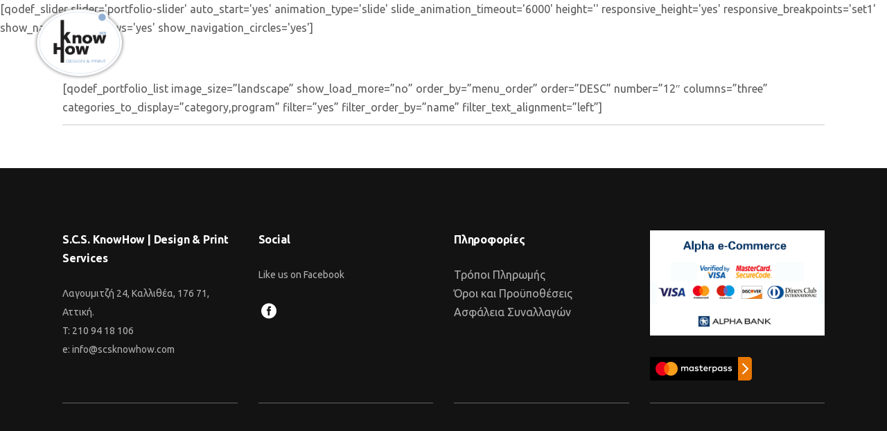

--- FILE ---
content_type: text/html; charset=UTF-8
request_url: https://scsknowhow.com/portfolio-with-slider-grid/
body_size: 10986
content:

<!DOCTYPE html>
<html lang="en-US">
<head>
        	
        <meta charset="UTF-8"/>
        <link rel="profile" href="http://gmpg.org/xfn/11"/>
        <link rel="pingback" href="https://scsknowhow.com/xmlrpc.php"/>

                <meta name="viewport" content="width=device-width,initial-scale=1,user-scalable=no">
        
	<meta name='robots' content='index, follow, max-image-preview:large, max-snippet:-1, max-video-preview:-1' />
	<style>img:is([sizes="auto" i], [sizes^="auto," i]) { contain-intrinsic-size: 3000px 1500px }</style>
	
	<!-- This site is optimized with the Yoast SEO plugin v19.8 - https://yoast.com/wordpress/plugins/seo/ -->
	<title>Portfolio With Slider Grid - KnowHow Design and Print Services</title>
	<link rel="canonical" href="https://scsknowhow.com/portfolio-with-slider-grid/" />
	<meta property="og:locale" content="en_US" />
	<meta property="og:type" content="article" />
	<meta property="og:title" content="Portfolio With Slider Grid - KnowHow Design and Print Services" />
	<meta property="og:url" content="https://scsknowhow.com/portfolio-with-slider-grid/" />
	<meta property="og:site_name" content="KnowHow Design and Print Services" />
	<meta property="article:publisher" content="https://www.facebook.com/s.c.s.KnowHow" />
	<meta property="article:modified_time" content="2016-02-09T15:45:11+00:00" />
	<meta name="twitter:card" content="summary_large_image" />
	<script type="application/ld+json" class="yoast-schema-graph">{"@context":"https://schema.org","@graph":[{"@type":"WebPage","@id":"https://scsknowhow.com/portfolio-with-slider-grid/","url":"https://scsknowhow.com/portfolio-with-slider-grid/","name":"Portfolio With Slider Grid - KnowHow Design and Print Services","isPartOf":{"@id":"https://scsknowhow.com/#website"},"datePublished":"2015-11-24T08:45:45+00:00","dateModified":"2016-02-09T15:45:11+00:00","breadcrumb":{"@id":"https://scsknowhow.com/portfolio-with-slider-grid/#breadcrumb"},"inLanguage":"en-US","potentialAction":[{"@type":"ReadAction","target":["https://scsknowhow.com/portfolio-with-slider-grid/"]}]},{"@type":"BreadcrumbList","@id":"https://scsknowhow.com/portfolio-with-slider-grid/#breadcrumb","itemListElement":[{"@type":"ListItem","position":1,"name":"Home","item":"https://scsknowhow.com/"},{"@type":"ListItem","position":2,"name":"Portfolio With Slider Grid"}]},{"@type":"WebSite","@id":"https://scsknowhow.com/#website","url":"https://scsknowhow.com/","name":"KnowHow Design and Print Services","description":"Let&#039;s Create!","publisher":{"@id":"https://scsknowhow.com/#organization"},"potentialAction":[{"@type":"SearchAction","target":{"@type":"EntryPoint","urlTemplate":"https://scsknowhow.com/?s={search_term_string}"},"query-input":"required name=search_term_string"}],"inLanguage":"en-US"},{"@type":"Organization","@id":"https://scsknowhow.com/#organization","name":"KnowHow Design and Print Services","url":"https://scsknowhow.com/","sameAs":["https://www.instagram.com/scsknowhow/","https://www.linkedin.com/company/818472/admin/","https://www.facebook.com/s.c.s.KnowHow"],"logo":{"@type":"ImageObject","inLanguage":"en-US","@id":"https://scsknowhow.com/#/schema/logo/image/","url":"https://scsknowhow.com/wp-content/uploads/2018/11/logo.png","contentUrl":"https://scsknowhow.com/wp-content/uploads/2018/11/logo.png","width":337,"height":270,"caption":"KnowHow Design and Print Services"},"image":{"@id":"https://scsknowhow.com/#/schema/logo/image/"}}]}</script>
	<!-- / Yoast SEO plugin. -->


<link rel='dns-prefetch' href='//maps.googleapis.com' />
<link rel='dns-prefetch' href='//www.google.com' />
<link rel='dns-prefetch' href='//fonts.googleapis.com' />
<link rel="alternate" type="application/rss+xml" title="KnowHow Design and Print Services &raquo; Feed" href="https://scsknowhow.com/feed/" />
<link rel="alternate" type="application/rss+xml" title="KnowHow Design and Print Services &raquo; Comments Feed" href="https://scsknowhow.com/comments/feed/" />
<script type="text/javascript">
/* <![CDATA[ */
window._wpemojiSettings = {"baseUrl":"https:\/\/s.w.org\/images\/core\/emoji\/16.0.1\/72x72\/","ext":".png","svgUrl":"https:\/\/s.w.org\/images\/core\/emoji\/16.0.1\/svg\/","svgExt":".svg","source":{"concatemoji":"https:\/\/scsknowhow.com\/wp-includes\/js\/wp-emoji-release.min.js?ver=6.8.3"}};
/*! This file is auto-generated */
!function(s,n){var o,i,e;function c(e){try{var t={supportTests:e,timestamp:(new Date).valueOf()};sessionStorage.setItem(o,JSON.stringify(t))}catch(e){}}function p(e,t,n){e.clearRect(0,0,e.canvas.width,e.canvas.height),e.fillText(t,0,0);var t=new Uint32Array(e.getImageData(0,0,e.canvas.width,e.canvas.height).data),a=(e.clearRect(0,0,e.canvas.width,e.canvas.height),e.fillText(n,0,0),new Uint32Array(e.getImageData(0,0,e.canvas.width,e.canvas.height).data));return t.every(function(e,t){return e===a[t]})}function u(e,t){e.clearRect(0,0,e.canvas.width,e.canvas.height),e.fillText(t,0,0);for(var n=e.getImageData(16,16,1,1),a=0;a<n.data.length;a++)if(0!==n.data[a])return!1;return!0}function f(e,t,n,a){switch(t){case"flag":return n(e,"\ud83c\udff3\ufe0f\u200d\u26a7\ufe0f","\ud83c\udff3\ufe0f\u200b\u26a7\ufe0f")?!1:!n(e,"\ud83c\udde8\ud83c\uddf6","\ud83c\udde8\u200b\ud83c\uddf6")&&!n(e,"\ud83c\udff4\udb40\udc67\udb40\udc62\udb40\udc65\udb40\udc6e\udb40\udc67\udb40\udc7f","\ud83c\udff4\u200b\udb40\udc67\u200b\udb40\udc62\u200b\udb40\udc65\u200b\udb40\udc6e\u200b\udb40\udc67\u200b\udb40\udc7f");case"emoji":return!a(e,"\ud83e\udedf")}return!1}function g(e,t,n,a){var r="undefined"!=typeof WorkerGlobalScope&&self instanceof WorkerGlobalScope?new OffscreenCanvas(300,150):s.createElement("canvas"),o=r.getContext("2d",{willReadFrequently:!0}),i=(o.textBaseline="top",o.font="600 32px Arial",{});return e.forEach(function(e){i[e]=t(o,e,n,a)}),i}function t(e){var t=s.createElement("script");t.src=e,t.defer=!0,s.head.appendChild(t)}"undefined"!=typeof Promise&&(o="wpEmojiSettingsSupports",i=["flag","emoji"],n.supports={everything:!0,everythingExceptFlag:!0},e=new Promise(function(e){s.addEventListener("DOMContentLoaded",e,{once:!0})}),new Promise(function(t){var n=function(){try{var e=JSON.parse(sessionStorage.getItem(o));if("object"==typeof e&&"number"==typeof e.timestamp&&(new Date).valueOf()<e.timestamp+604800&&"object"==typeof e.supportTests)return e.supportTests}catch(e){}return null}();if(!n){if("undefined"!=typeof Worker&&"undefined"!=typeof OffscreenCanvas&&"undefined"!=typeof URL&&URL.createObjectURL&&"undefined"!=typeof Blob)try{var e="postMessage("+g.toString()+"("+[JSON.stringify(i),f.toString(),p.toString(),u.toString()].join(",")+"));",a=new Blob([e],{type:"text/javascript"}),r=new Worker(URL.createObjectURL(a),{name:"wpTestEmojiSupports"});return void(r.onmessage=function(e){c(n=e.data),r.terminate(),t(n)})}catch(e){}c(n=g(i,f,p,u))}t(n)}).then(function(e){for(var t in e)n.supports[t]=e[t],n.supports.everything=n.supports.everything&&n.supports[t],"flag"!==t&&(n.supports.everythingExceptFlag=n.supports.everythingExceptFlag&&n.supports[t]);n.supports.everythingExceptFlag=n.supports.everythingExceptFlag&&!n.supports.flag,n.DOMReady=!1,n.readyCallback=function(){n.DOMReady=!0}}).then(function(){return e}).then(function(){var e;n.supports.everything||(n.readyCallback(),(e=n.source||{}).concatemoji?t(e.concatemoji):e.wpemoji&&e.twemoji&&(t(e.twemoji),t(e.wpemoji)))}))}((window,document),window._wpemojiSettings);
/* ]]> */
</script>
<style id='wp-emoji-styles-inline-css' type='text/css'>

	img.wp-smiley, img.emoji {
		display: inline !important;
		border: none !important;
		box-shadow: none !important;
		height: 1em !important;
		width: 1em !important;
		margin: 0 0.07em !important;
		vertical-align: -0.1em !important;
		background: none !important;
		padding: 0 !important;
	}
</style>
<link rel='stylesheet' id='wp-block-library-css' href='https://scsknowhow.com/wp-includes/css/dist/block-library/style.min.css?ver=6.8.3' type='text/css' media='all' />
<style id='classic-theme-styles-inline-css' type='text/css'>
/*! This file is auto-generated */
.wp-block-button__link{color:#fff;background-color:#32373c;border-radius:9999px;box-shadow:none;text-decoration:none;padding:calc(.667em + 2px) calc(1.333em + 2px);font-size:1.125em}.wp-block-file__button{background:#32373c;color:#fff;text-decoration:none}
</style>
<style id='global-styles-inline-css' type='text/css'>
:root{--wp--preset--aspect-ratio--square: 1;--wp--preset--aspect-ratio--4-3: 4/3;--wp--preset--aspect-ratio--3-4: 3/4;--wp--preset--aspect-ratio--3-2: 3/2;--wp--preset--aspect-ratio--2-3: 2/3;--wp--preset--aspect-ratio--16-9: 16/9;--wp--preset--aspect-ratio--9-16: 9/16;--wp--preset--color--black: #000000;--wp--preset--color--cyan-bluish-gray: #abb8c3;--wp--preset--color--white: #ffffff;--wp--preset--color--pale-pink: #f78da7;--wp--preset--color--vivid-red: #cf2e2e;--wp--preset--color--luminous-vivid-orange: #ff6900;--wp--preset--color--luminous-vivid-amber: #fcb900;--wp--preset--color--light-green-cyan: #7bdcb5;--wp--preset--color--vivid-green-cyan: #00d084;--wp--preset--color--pale-cyan-blue: #8ed1fc;--wp--preset--color--vivid-cyan-blue: #0693e3;--wp--preset--color--vivid-purple: #9b51e0;--wp--preset--gradient--vivid-cyan-blue-to-vivid-purple: linear-gradient(135deg,rgba(6,147,227,1) 0%,rgb(155,81,224) 100%);--wp--preset--gradient--light-green-cyan-to-vivid-green-cyan: linear-gradient(135deg,rgb(122,220,180) 0%,rgb(0,208,130) 100%);--wp--preset--gradient--luminous-vivid-amber-to-luminous-vivid-orange: linear-gradient(135deg,rgba(252,185,0,1) 0%,rgba(255,105,0,1) 100%);--wp--preset--gradient--luminous-vivid-orange-to-vivid-red: linear-gradient(135deg,rgba(255,105,0,1) 0%,rgb(207,46,46) 100%);--wp--preset--gradient--very-light-gray-to-cyan-bluish-gray: linear-gradient(135deg,rgb(238,238,238) 0%,rgb(169,184,195) 100%);--wp--preset--gradient--cool-to-warm-spectrum: linear-gradient(135deg,rgb(74,234,220) 0%,rgb(151,120,209) 20%,rgb(207,42,186) 40%,rgb(238,44,130) 60%,rgb(251,105,98) 80%,rgb(254,248,76) 100%);--wp--preset--gradient--blush-light-purple: linear-gradient(135deg,rgb(255,206,236) 0%,rgb(152,150,240) 100%);--wp--preset--gradient--blush-bordeaux: linear-gradient(135deg,rgb(254,205,165) 0%,rgb(254,45,45) 50%,rgb(107,0,62) 100%);--wp--preset--gradient--luminous-dusk: linear-gradient(135deg,rgb(255,203,112) 0%,rgb(199,81,192) 50%,rgb(65,88,208) 100%);--wp--preset--gradient--pale-ocean: linear-gradient(135deg,rgb(255,245,203) 0%,rgb(182,227,212) 50%,rgb(51,167,181) 100%);--wp--preset--gradient--electric-grass: linear-gradient(135deg,rgb(202,248,128) 0%,rgb(113,206,126) 100%);--wp--preset--gradient--midnight: linear-gradient(135deg,rgb(2,3,129) 0%,rgb(40,116,252) 100%);--wp--preset--font-size--small: 13px;--wp--preset--font-size--medium: 20px;--wp--preset--font-size--large: 36px;--wp--preset--font-size--x-large: 42px;--wp--preset--spacing--20: 0.44rem;--wp--preset--spacing--30: 0.67rem;--wp--preset--spacing--40: 1rem;--wp--preset--spacing--50: 1.5rem;--wp--preset--spacing--60: 2.25rem;--wp--preset--spacing--70: 3.38rem;--wp--preset--spacing--80: 5.06rem;--wp--preset--shadow--natural: 6px 6px 9px rgba(0, 0, 0, 0.2);--wp--preset--shadow--deep: 12px 12px 50px rgba(0, 0, 0, 0.4);--wp--preset--shadow--sharp: 6px 6px 0px rgba(0, 0, 0, 0.2);--wp--preset--shadow--outlined: 6px 6px 0px -3px rgba(255, 255, 255, 1), 6px 6px rgba(0, 0, 0, 1);--wp--preset--shadow--crisp: 6px 6px 0px rgba(0, 0, 0, 1);}:where(.is-layout-flex){gap: 0.5em;}:where(.is-layout-grid){gap: 0.5em;}body .is-layout-flex{display: flex;}.is-layout-flex{flex-wrap: wrap;align-items: center;}.is-layout-flex > :is(*, div){margin: 0;}body .is-layout-grid{display: grid;}.is-layout-grid > :is(*, div){margin: 0;}:where(.wp-block-columns.is-layout-flex){gap: 2em;}:where(.wp-block-columns.is-layout-grid){gap: 2em;}:where(.wp-block-post-template.is-layout-flex){gap: 1.25em;}:where(.wp-block-post-template.is-layout-grid){gap: 1.25em;}.has-black-color{color: var(--wp--preset--color--black) !important;}.has-cyan-bluish-gray-color{color: var(--wp--preset--color--cyan-bluish-gray) !important;}.has-white-color{color: var(--wp--preset--color--white) !important;}.has-pale-pink-color{color: var(--wp--preset--color--pale-pink) !important;}.has-vivid-red-color{color: var(--wp--preset--color--vivid-red) !important;}.has-luminous-vivid-orange-color{color: var(--wp--preset--color--luminous-vivid-orange) !important;}.has-luminous-vivid-amber-color{color: var(--wp--preset--color--luminous-vivid-amber) !important;}.has-light-green-cyan-color{color: var(--wp--preset--color--light-green-cyan) !important;}.has-vivid-green-cyan-color{color: var(--wp--preset--color--vivid-green-cyan) !important;}.has-pale-cyan-blue-color{color: var(--wp--preset--color--pale-cyan-blue) !important;}.has-vivid-cyan-blue-color{color: var(--wp--preset--color--vivid-cyan-blue) !important;}.has-vivid-purple-color{color: var(--wp--preset--color--vivid-purple) !important;}.has-black-background-color{background-color: var(--wp--preset--color--black) !important;}.has-cyan-bluish-gray-background-color{background-color: var(--wp--preset--color--cyan-bluish-gray) !important;}.has-white-background-color{background-color: var(--wp--preset--color--white) !important;}.has-pale-pink-background-color{background-color: var(--wp--preset--color--pale-pink) !important;}.has-vivid-red-background-color{background-color: var(--wp--preset--color--vivid-red) !important;}.has-luminous-vivid-orange-background-color{background-color: var(--wp--preset--color--luminous-vivid-orange) !important;}.has-luminous-vivid-amber-background-color{background-color: var(--wp--preset--color--luminous-vivid-amber) !important;}.has-light-green-cyan-background-color{background-color: var(--wp--preset--color--light-green-cyan) !important;}.has-vivid-green-cyan-background-color{background-color: var(--wp--preset--color--vivid-green-cyan) !important;}.has-pale-cyan-blue-background-color{background-color: var(--wp--preset--color--pale-cyan-blue) !important;}.has-vivid-cyan-blue-background-color{background-color: var(--wp--preset--color--vivid-cyan-blue) !important;}.has-vivid-purple-background-color{background-color: var(--wp--preset--color--vivid-purple) !important;}.has-black-border-color{border-color: var(--wp--preset--color--black) !important;}.has-cyan-bluish-gray-border-color{border-color: var(--wp--preset--color--cyan-bluish-gray) !important;}.has-white-border-color{border-color: var(--wp--preset--color--white) !important;}.has-pale-pink-border-color{border-color: var(--wp--preset--color--pale-pink) !important;}.has-vivid-red-border-color{border-color: var(--wp--preset--color--vivid-red) !important;}.has-luminous-vivid-orange-border-color{border-color: var(--wp--preset--color--luminous-vivid-orange) !important;}.has-luminous-vivid-amber-border-color{border-color: var(--wp--preset--color--luminous-vivid-amber) !important;}.has-light-green-cyan-border-color{border-color: var(--wp--preset--color--light-green-cyan) !important;}.has-vivid-green-cyan-border-color{border-color: var(--wp--preset--color--vivid-green-cyan) !important;}.has-pale-cyan-blue-border-color{border-color: var(--wp--preset--color--pale-cyan-blue) !important;}.has-vivid-cyan-blue-border-color{border-color: var(--wp--preset--color--vivid-cyan-blue) !important;}.has-vivid-purple-border-color{border-color: var(--wp--preset--color--vivid-purple) !important;}.has-vivid-cyan-blue-to-vivid-purple-gradient-background{background: var(--wp--preset--gradient--vivid-cyan-blue-to-vivid-purple) !important;}.has-light-green-cyan-to-vivid-green-cyan-gradient-background{background: var(--wp--preset--gradient--light-green-cyan-to-vivid-green-cyan) !important;}.has-luminous-vivid-amber-to-luminous-vivid-orange-gradient-background{background: var(--wp--preset--gradient--luminous-vivid-amber-to-luminous-vivid-orange) !important;}.has-luminous-vivid-orange-to-vivid-red-gradient-background{background: var(--wp--preset--gradient--luminous-vivid-orange-to-vivid-red) !important;}.has-very-light-gray-to-cyan-bluish-gray-gradient-background{background: var(--wp--preset--gradient--very-light-gray-to-cyan-bluish-gray) !important;}.has-cool-to-warm-spectrum-gradient-background{background: var(--wp--preset--gradient--cool-to-warm-spectrum) !important;}.has-blush-light-purple-gradient-background{background: var(--wp--preset--gradient--blush-light-purple) !important;}.has-blush-bordeaux-gradient-background{background: var(--wp--preset--gradient--blush-bordeaux) !important;}.has-luminous-dusk-gradient-background{background: var(--wp--preset--gradient--luminous-dusk) !important;}.has-pale-ocean-gradient-background{background: var(--wp--preset--gradient--pale-ocean) !important;}.has-electric-grass-gradient-background{background: var(--wp--preset--gradient--electric-grass) !important;}.has-midnight-gradient-background{background: var(--wp--preset--gradient--midnight) !important;}.has-small-font-size{font-size: var(--wp--preset--font-size--small) !important;}.has-medium-font-size{font-size: var(--wp--preset--font-size--medium) !important;}.has-large-font-size{font-size: var(--wp--preset--font-size--large) !important;}.has-x-large-font-size{font-size: var(--wp--preset--font-size--x-large) !important;}
:where(.wp-block-post-template.is-layout-flex){gap: 1.25em;}:where(.wp-block-post-template.is-layout-grid){gap: 1.25em;}
:where(.wp-block-columns.is-layout-flex){gap: 2em;}:where(.wp-block-columns.is-layout-grid){gap: 2em;}
:root :where(.wp-block-pullquote){font-size: 1.5em;line-height: 1.6;}
</style>
<link rel='stylesheet' id='contact-form-7-css' href='https://scsknowhow.com/wp-content/plugins/contact-form-7/includes/css/styles.css?ver=5.6.3' type='text/css' media='all' />
<link rel='stylesheet' id='math-captcha-frontend-css' href='https://scsknowhow.com/wp-content/plugins/wp-math-captcha/css/frontend.css?ver=6.8.3' type='text/css' media='all' />
<link rel='stylesheet' id='grafik_qodef_default_style-css' href='https://scsknowhow.com/wp-content/themes/grafik/style.css?ver=6.8.3' type='text/css' media='all' />
<link rel='stylesheet' id='grafik_qodef_modules_plugins-css' href='https://scsknowhow.com/wp-content/themes/grafik/assets/css/plugins.min.css?ver=6.8.3' type='text/css' media='all' />
<link rel='stylesheet' id='grafik_qodef_modules-css' href='https://scsknowhow.com/wp-content/themes/grafik/assets/css/modules.min.css?ver=6.8.3' type='text/css' media='all' />
<style id='grafik_qodef_modules-inline-css' type='text/css'>
.page-id-1875 .wpb_single_image a{
	position:relative;
}

.page-id-1875 .wpb_single_image a:before{
	background-color: rgba(13, 13, 13, 0.56);
	display:block;
	position:absolute;
	top:0;
	left:0;
	content:'';
	width:100%;
	height:100%;
	opacity:0;
	-webkit-transition: opacity 0.2s ease-out;
	transition: opacity 0.2s ease-out;
}


.page-id-1875 .wpb_single_image a:after{
	content: "\4c";
	font-family: 'ElegantIcons';
	color: #fff;
	font-size:52px;
	opacity:0;
	-ms-transition: opacity 0.2s ease-out, -ms-transform 0.2s ease-out;
	-webkit-transition: opacity 0.2s ease-out, -webkit-transform 0.2s ease-out;
	transition: opacity 0.2s ease-out, transform 0.2s ease-out;
	position:absolute;
	top:50%;
	left:50%;
	-webkit-transform: translateX(-50%) translateY(-75%);
	ms-transform: translateX(-50%) translateY(-75%);
	transform: translateX(-50%) translateY(-75%);
}

.page-id-1875 .wpb_single_image a:hover:before{
	opacity:1;
}

.page-id-1875 .wpb_single_image a:hover:after{
	opacity:1;
	-webkit-transform: translateX(-50%) translateY(-50%);
	ms-transform: translateX(-50%) translateY(-50%);
	transform: translateX(-50%) translateY(-50%);
}

.page-id-1875  header,
.page-id-1875 #qodef-back-to-top{
display:none;
}


</style>
<link rel='stylesheet' id='qodef_font_awesome-css' href='https://scsknowhow.com/wp-content/themes/grafik/assets/css/font-awesome/css/font-awesome.min.css?ver=6.8.3' type='text/css' media='all' />
<link rel='stylesheet' id='qodef_font_elegant-css' href='https://scsknowhow.com/wp-content/themes/grafik/assets/css/elegant-icons/style.min.css?ver=6.8.3' type='text/css' media='all' />
<link rel='stylesheet' id='qodef_ion_icons-css' href='https://scsknowhow.com/wp-content/themes/grafik/assets/css/ion-icons/css/ionicons.min.css?ver=6.8.3' type='text/css' media='all' />
<link rel='stylesheet' id='qodef_linea_icons-css' href='https://scsknowhow.com/wp-content/themes/grafik/assets/css/linea-icons/style.css?ver=6.8.3' type='text/css' media='all' />
<link rel='stylesheet' id='qodef_simple_line_icons-css' href='https://scsknowhow.com/wp-content/themes/grafik/assets/css/simple-line-icons/simple-line-icons.css?ver=6.8.3' type='text/css' media='all' />
<link rel='stylesheet' id='qodef_dripicons-css' href='https://scsknowhow.com/wp-content/themes/grafik/assets/css/dripicons/dripicons.css?ver=6.8.3' type='text/css' media='all' />
<link rel='stylesheet' id='grafik_qodef_style_dynamic-css' href='https://scsknowhow.com/wp-content/themes/grafik/assets/css/style_dynamic.css?ver=1643904827' type='text/css' media='all' />
<link rel='stylesheet' id='grafik_qodef_modules_responsive-css' href='https://scsknowhow.com/wp-content/themes/grafik/assets/css/modules-responsive.min.css?ver=6.8.3' type='text/css' media='all' />
<link rel='stylesheet' id='grafik_qodef_blog_responsive-css' href='https://scsknowhow.com/wp-content/themes/grafik/assets/css/blog-responsive.min.css?ver=6.8.3' type='text/css' media='all' />
<link rel='stylesheet' id='grafik_qodef_style_dynamic_responsive-css' href='https://scsknowhow.com/wp-content/themes/grafik/assets/css/style_dynamic_responsive.css?ver=1643904827' type='text/css' media='all' />
<link rel='stylesheet' id='js_composer_front-css' href='https://scsknowhow.com/wp-content/plugins/js_composer/assets/css/js_composer.min.css?ver=7.7.2' type='text/css' media='all' />
<link rel='stylesheet' id='grafik_qodef_google_fonts-css' href='https://fonts.googleapis.com/css?family=Ubuntu%3A100%2C100italic%2C200%2C200italic%2C300%2C300italic%2C400%2C400italic%2C500%2C500italic%2C600%2C600italic%2C700%2C700italic%2C800%2C800italic%2C900%2C900italic%7CMontserrat%3A100%2C100italic%2C200%2C200italic%2C300%2C300italic%2C400%2C400italic%2C500%2C500italic%2C600%2C600italic%2C700%2C700italic%2C800%2C800italic%2C900%2C900italic%7CUbuntu%3A100%2C100italic%2C200%2C200italic%2C300%2C300italic%2C400%2C400italic%2C500%2C500italic%2C600%2C600italic%2C700%2C700italic%2C800%2C800italic%2C900%2C900italic%7CUbuntu+Condensed%3A100%2C100italic%2C200%2C200italic%2C300%2C300italic%2C400%2C400italic%2C500%2C500italic%2C600%2C600italic%2C700%2C700italic%2C800%2C800italic%2C900%2C900italic&#038;subset=latin%2Clatin-ext&#038;ver=1.0.0' type='text/css' media='all' />
<link rel='stylesheet' id='childstyle-css' href='https://scsknowhow.com/wp-content/themes/grafik-child/style.css?ver=6.8.3' type='text/css' media='all' />
<script type="text/javascript" src="https://scsknowhow.com/wp-includes/js/jquery/jquery.min.js?ver=3.7.1" id="jquery-core-js"></script>
<script type="text/javascript" src="https://scsknowhow.com/wp-includes/js/jquery/jquery-migrate.min.js?ver=3.4.1" id="jquery-migrate-js"></script>
<script></script><link rel="https://api.w.org/" href="https://scsknowhow.com/wp-json/" /><link rel="alternate" title="JSON" type="application/json" href="https://scsknowhow.com/wp-json/wp/v2/pages/709" /><link rel="EditURI" type="application/rsd+xml" title="RSD" href="https://scsknowhow.com/xmlrpc.php?rsd" />
<link rel='shortlink' href='https://scsknowhow.com/?p=709' />
<link rel="alternate" title="oEmbed (JSON)" type="application/json+oembed" href="https://scsknowhow.com/wp-json/oembed/1.0/embed?url=https%3A%2F%2Fscsknowhow.com%2Fportfolio-with-slider-grid%2F" />
<link rel="alternate" title="oEmbed (XML)" type="text/xml+oembed" href="https://scsknowhow.com/wp-json/oembed/1.0/embed?url=https%3A%2F%2Fscsknowhow.com%2Fportfolio-with-slider-grid%2F&#038;format=xml" />
<meta name="generator" content="Powered by WPBakery Page Builder - drag and drop page builder for WordPress."/>
<link rel="icon" href="https://scsknowhow.com/wp-content/uploads/2016/02/cropped-logo-32x32.png" sizes="32x32" />
<link rel="icon" href="https://scsknowhow.com/wp-content/uploads/2016/02/cropped-logo-192x192.png" sizes="192x192" />
<link rel="apple-touch-icon" href="https://scsknowhow.com/wp-content/uploads/2016/02/cropped-logo-180x180.png" />
<meta name="msapplication-TileImage" content="https://scsknowhow.com/wp-content/uploads/2016/02/cropped-logo-270x270.png" />
<style type="text/css" data-type="vc_shortcodes-custom-css">.vc_custom_1455032663426{padding-top: 61px !important;padding-bottom: 10px !important;background-color: #ffffff !important;}</style><noscript><style> .wpb_animate_when_almost_visible { opacity: 1; }</style></noscript></head>

<body class="wp-singular page-template page-template-full-width page-template-full-width-php page page-id-709 wp-theme-grafik wp-child-theme-grafik-child grafik child-child-ver-1.0.0 grafik-ver-1.1 qodef-smooth-scroll qodef-smooth-page-transitions qodef-menu-default qodef-header-standard qodef-sticky-header-on-scroll-down-up qodef-default-mobile-header qodef-sticky-up-mobile-header qodef-dropdown-animate-height qodef-light-header wpb-js-composer js-comp-ver-7.7.2 vc_responsive">


<div class="qodef-smooth-transition-loader">
    <div class="qodef-st-loader">
        <div class="qodef-st-loader1">
            <div class="wave_circles"><div class="ball ball-1"></div><div class="ball ball-2"></div><div class="ball ball-3"></div><div class="ball ball-4"></div></div>        </div>
    </div>
</div>

<div class="qodef-wrapper">
    <div class="qodef-wrapper-inner">
        
<header class="qodef-page-header">
        <div class="qodef-menu-area" style="background-color:rgba(255, 255, 255, 0)">
        			            <div class="qodef-vertical-align-containers">
                <div class="qodef-position-left">
                    <div class="qodef-position-left-inner">
                        
<div class="qodef-logo-wrapper">
    <a href="https://scsknowhow.com/" style="height: 135px;">
        <img class="qodef-normal-logo" src="https://scsknowhow.com/wp-content/uploads/2018/11/logo.png" alt="logo"/>
        <img class="qodef-dark-logo" src="https://scsknowhow.com/wp-content/uploads/2018/11/logo.png" alt="dark logo"/>        <img class="qodef-light-logo" src="https://scsknowhow.com/wp-content/uploads/2018/11/logo.png" alt="light logo"/>    </a>
</div>

                    </div>
                </div>
                <div class="qodef-position-right">
                    <div class="qodef-position-right-inner">
                        
<nav class="qodef-main-menu qodef-drop-down qodef-default-nav">
    <ul id="menu-elliniko" class="clearfix"><li id="nav-menu-item-3065" class="menu-item menu-item-type-post_type menu-item-object-page menu-item-home  narrow"><a href="https://scsknowhow.com/" class=""><span class="item_outer"><span class="item_inner"><span class="menu_icon_wrapper"><i class="menu_icon blank fa"></i></span><span class="item_text">Αρχική</span></span><span class="plus"></span></span></a></li>
<li id="nav-menu-item-19" class="menu-item menu-item-type-post_type menu-item-object-page  narrow"><a href="https://scsknowhow.com/%cf%80%ce%bf%ce%af%ce%bf%ce%b9-%ce%b5%ce%af%ce%bc%ce%b1%cf%83%cf%84%ce%b5/" class=""><span class="item_outer"><span class="item_inner"><span class="menu_icon_wrapper"><i class="menu_icon blank fa"></i></span><span class="item_text">Ποιοι είμαστε</span></span><span class="plus"></span></span></a></li>
<li id="nav-menu-item-18" class="menu-item menu-item-type-post_type menu-item-object-page  narrow"><a href="https://scsknowhow.com/%cf%85%cf%80%ce%b7%cf%81%ce%b5%cf%83%ce%af%ce%b5%cf%82/" class=""><span class="item_outer"><span class="item_inner"><span class="menu_icon_wrapper"><i class="menu_icon blank fa"></i></span><span class="item_text">Υπηρεσίες</span></span><span class="plus"></span></span></a></li>
<li id="nav-menu-item-17" class="menu-item menu-item-type-post_type menu-item-object-page  narrow"><a href="https://scsknowhow.com/portfolio/" class=""><span class="item_outer"><span class="item_inner"><span class="menu_icon_wrapper"><i class="menu_icon blank fa"></i></span><span class="item_text">Portfolio</span></span><span class="plus"></span></span></a></li>
<li id="nav-menu-item-2892" class="menu-item menu-item-type-post_type menu-item-object-page  narrow"><a href="https://scsknowhow.com/%ce%b5%cf%80%ce%b9%ce%ba%ce%bf%ce%b9%ce%bd%cf%89%ce%bd%ce%af%ce%b1-2/" class=""><span class="item_outer"><span class="item_inner"><span class="menu_icon_wrapper"><i class="menu_icon blank fa"></i></span><span class="item_text">Επικοινωνία</span></span><span class="plus"></span></span></a></li>
</ul></nav>


                        
                                            </div>
                </div>
            </div>
            </div>
        
<div class="qodef-sticky-header">
        <div class="qodef-sticky-holder">
                <div class=" qodef-vertical-align-containers">
                <div class="qodef-position-left">
                    <div class="qodef-position-left-inner">
                        
<div class="qodef-logo-wrapper">
    <a href="https://scsknowhow.com/" style="height: 135px;">
        <img class="qodef-normal-logo" src="https://scsknowhow.com/wp-content/uploads/2018/11/logo.png" alt="logo"/>
        <img class="qodef-dark-logo" src="https://scsknowhow.com/wp-content/uploads/2018/11/logo.png" alt="dark logo"/>        <img class="qodef-light-logo" src="https://scsknowhow.com/wp-content/uploads/2018/11/logo.png" alt="light logo"/>    </a>
</div>


                    </div>
                </div>
                <div class="qodef-position-right">
                    <div class="qodef-position-right-inner">
                        
<nav class="qodef-main-menu qodef-drop-down qodef-sticky-nav">
    <ul id="menu-elliniko-1" class="clearfix"><li id="sticky-nav-menu-item-3065" class="menu-item menu-item-type-post_type menu-item-object-page menu-item-home  narrow"><a href="https://scsknowhow.com/" class=""><span class="item_outer"><span class="item_inner"><span class="menu_icon_wrapper"><i class="menu_icon blank fa"></i></span><span class="item_text">Αρχική</span></span><span class="plus"></span></span></a></li>
<li id="sticky-nav-menu-item-19" class="menu-item menu-item-type-post_type menu-item-object-page  narrow"><a href="https://scsknowhow.com/%cf%80%ce%bf%ce%af%ce%bf%ce%b9-%ce%b5%ce%af%ce%bc%ce%b1%cf%83%cf%84%ce%b5/" class=""><span class="item_outer"><span class="item_inner"><span class="menu_icon_wrapper"><i class="menu_icon blank fa"></i></span><span class="item_text">Ποιοι είμαστε</span></span><span class="plus"></span></span></a></li>
<li id="sticky-nav-menu-item-18" class="menu-item menu-item-type-post_type menu-item-object-page  narrow"><a href="https://scsknowhow.com/%cf%85%cf%80%ce%b7%cf%81%ce%b5%cf%83%ce%af%ce%b5%cf%82/" class=""><span class="item_outer"><span class="item_inner"><span class="menu_icon_wrapper"><i class="menu_icon blank fa"></i></span><span class="item_text">Υπηρεσίες</span></span><span class="plus"></span></span></a></li>
<li id="sticky-nav-menu-item-17" class="menu-item menu-item-type-post_type menu-item-object-page  narrow"><a href="https://scsknowhow.com/portfolio/" class=""><span class="item_outer"><span class="item_inner"><span class="menu_icon_wrapper"><i class="menu_icon blank fa"></i></span><span class="item_text">Portfolio</span></span><span class="plus"></span></span></a></li>
<li id="sticky-nav-menu-item-2892" class="menu-item menu-item-type-post_type menu-item-object-page  narrow"><a href="https://scsknowhow.com/%ce%b5%cf%80%ce%b9%ce%ba%ce%bf%ce%b9%ce%bd%cf%89%ce%bd%ce%af%ce%b1-2/" class=""><span class="item_outer"><span class="item_inner"><span class="menu_icon_wrapper"><i class="menu_icon blank fa"></i></span><span class="item_text">Επικοινωνία</span></span><span class="plus"></span></span></a></li>
</ul></nav>

                                                                    </div>
                </div>
            </div>
                </div>
</div>

</header>


<header class="qodef-mobile-header">
    <div class="qodef-mobile-header-inner">
                <div class="qodef-mobile-header-holder">
            <div class="qodef-grid">
                <div class="qodef-vertical-align-containers">
                                            <div class="qodef-mobile-menu-opener">
                            <a href="javascript:void(0)">
                    <span class="qodef-mobile-opener-icon-holder">
                        <i class="qodef-icon-font-awesome fa fa-bars " ></i>                    </span>
                            </a>
                        </div>
                                                                <div class="qodef-position-center">
                            <div class="qodef-position-center-inner">
                                
<div class="qodef-mobile-logo-wrapper">
    <a href="https://scsknowhow.com/" style="height: 135px">
        <img src="https://scsknowhow.com/wp-content/uploads/2018/11/logo.png" alt="mobile logo"/>
    </a>
</div>

                            </div>
                        </div>
                                        <div class="qodef-position-right">
                        <div class="qodef-position-right-inner">
                                                    </div>
                    </div>
                </div> <!-- close .qodef-vertical-align-containers -->
            </div>
        </div>
        
<nav class="qodef-mobile-nav">
    <div class="qodef-grid">
        <ul id="menu-elliniko-2" class=""><li id="mobile-menu-item-3065" class="menu-item menu-item-type-post_type menu-item-object-page menu-item-home "><a href="https://scsknowhow.com/" class=""><span>Αρχική</span></a></li>
<li id="mobile-menu-item-19" class="menu-item menu-item-type-post_type menu-item-object-page "><a href="https://scsknowhow.com/%cf%80%ce%bf%ce%af%ce%bf%ce%b9-%ce%b5%ce%af%ce%bc%ce%b1%cf%83%cf%84%ce%b5/" class=""><span>Ποιοι είμαστε</span></a></li>
<li id="mobile-menu-item-18" class="menu-item menu-item-type-post_type menu-item-object-page "><a href="https://scsknowhow.com/%cf%85%cf%80%ce%b7%cf%81%ce%b5%cf%83%ce%af%ce%b5%cf%82/" class=""><span>Υπηρεσίες</span></a></li>
<li id="mobile-menu-item-17" class="menu-item menu-item-type-post_type menu-item-object-page "><a href="https://scsknowhow.com/portfolio/" class=""><span>Portfolio</span></a></li>
<li id="mobile-menu-item-2892" class="menu-item menu-item-type-post_type menu-item-object-page "><a href="https://scsknowhow.com/%ce%b5%cf%80%ce%b9%ce%ba%ce%bf%ce%b9%ce%bd%cf%89%ce%bd%ce%af%ce%b1-2/" class=""><span>Επικοινωνία</span></a></li>
</ul>    </div>
</nav>

    </div>
</header> <!-- close .qodef-mobile-header -->



                    <a id='qodef-back-to-top'  href='#'>
                <span class="qodef-icon-stack">
                     <span aria-hidden="true" class="qodef-icon-font-elegant arrow_carrot-up  " ></span>                </span>
            </a>
                
        <div class="qodef-content" style="margin-top: -125px">
            <div class="qodef-content-inner">	<div class="qodef-slider">
		<div class="qodef-slider-inner">
			[qodef_slider slider='portfolio-slider' auto_start='yes' animation_type='slide' slide_animation_timeout='6000' height='' responsive_height='yes' responsive_breakpoints='set1' show_navigation_arrows='yes' show_navigation_circles='yes']		</div>
	</div>

<div class="qodef-full-width">
<div class="qodef-full-width-inner">
						<div class="wpb-content-wrapper"><div data-qodef-anchor="portfolio" data-qodef-parallax-speed="1" class="vc_row wpb_row vc_row-fluid qodef-section vc_custom_1455032663426 qodef-content-aligment-left qodef-grid-section" style=""><div class="clearfix qodef-section-inner"><div class="qodef-section-inner-margin clearfix"><div class="wpb_column vc_column_container vc_col-sm-12"><div class="vc_column-inner"><div class="wpb_wrapper">[qodef_portfolio_list image_size=&#8221;landscape&#8221; show_load_more=&#8221;no&#8221; order_by=&#8221;menu_order&#8221; order=&#8221;DESC&#8221; number=&#8221;12&#8243; columns=&#8221;three&#8221; categories_to_display=&#8221;category,program&#8221; filter=&#8221;yes&#8221; filter_order_by=&#8221;name&#8221; filter_text_alignment=&#8221;left&#8221;]<div class="qodef-separator-holder clearfix  qodef-separator-center">
	<div class="qodef-separator" style="border-color: #cdcdcd;width: 100%;border-bottom-width: 1px;margin-top: 11px;margin-bottom: 52px"></div>
</div>
</div></div></div></div></div></div>
</div>							</div>
</div>
</div> <!-- close div.content_inner -->
</div>  <!-- close div.content -->

<footer >
	<div class="qodef-footer-inner clearfix">

		
<div class="qodef-footer-top-holder">
	<div class="qodef-footer-top ">
		
		<div class="qodef-container">
			<div class="qodef-container-inner">

		<div class="qodef-four-columns clearfix">
	<div class="qodef-four-columns-inner">
		<div class="qodef-column">
			<div class="qodef-column-inner">
				<div id="custom_html-6" class="widget_text widget qodef-footer-column-1 widget_custom_html"><h4 class="qodef-footer-widget-title">S.C.S. KnowHow | Design &#038; Print Services</h4><div class="textwidget custom-html-widget">Λαγουμιτζή 24, Καλλιθέα, 176 71, Αττική.<br>
T: 210 94 18 106<br>
e: <a href="mailto:info@scsknowhow.com">info@scsknowhow.com</a><br></div></div>			</div>
		</div>
		<div class="qodef-column">
			<div class="qodef-column-inner">
				<div id="custom_html-4" class="widget_text widget qodef-footer-column-2 widget_custom_html"><h4 class="qodef-footer-widget-title">Social</h4><div class="textwidget custom-html-widget">Like us on Facebook

<div class="vc_empty_space"   style="height: 23px"><span class="vc_empty_space_inner"></span></div>


    <span class="qodef-icon-shortcode normal" style="margin: 4px" data-hover-color="#3a6ee8" data-color="#ffffff">
                    <a class="" href="https://www.facebook.com/s.c.s.KnowHow" target="_blank">
        
        <span aria-hidden="true" class="qodef-icon-font-elegant social_facebook_circle qodef-icon-element" style="color: #ffffff;font-size:22px" ></span>
                    </a>
            </span>

</div></div>			</div>
		</div>
		<div class="qodef-column">
			<div class="qodef-column-inner">
				<div id="nav_menu-2" class="widget qodef-footer-column-3 widget_nav_menu"><h4 class="qodef-footer-widget-title">Πληροφορίες</h4><div class="menu-footer-container"><ul id="menu-footer" class="menu"><li id="menu-item-3206" class="menu-item menu-item-type-post_type menu-item-object-page menu-item-3206"><a href="https://scsknowhow.com/%cf%84%cf%81%ce%bf%cf%80%ce%bf%ce%b9-%cf%80%ce%bb%ce%b7%cf%81%cf%89%ce%bc%ce%b7%cf%83/">Τρόποι Πληρωμής</a></li>
<li id="menu-item-3220" class="menu-item menu-item-type-post_type menu-item-object-page menu-item-3220"><a href="https://scsknowhow.com/%cf%8c%cf%81%ce%bf%ce%b9-%ce%ba%ce%b1%ce%b9-%cf%80%cf%81%ce%bf%cf%8b%cf%80%ce%bf%ce%b8%ce%ad%cf%83%ce%b5%ce%b9%cf%82/">Όροι και Προϋποθέσεις</a></li>
<li id="menu-item-3228" class="menu-item menu-item-type-post_type menu-item-object-page menu-item-3228"><a href="https://scsknowhow.com/%ce%b1%cf%83%cf%86%ce%b1%ce%bb%ce%b5%ce%b9%ce%b1-%cf%83%cf%85%ce%bd%ce%b1%ce%bb%ce%bb%ce%b1%ce%b3%cf%89%ce%bd/">Ασφάλεια Συναλλαγών</a></li>
</ul></div></div>			</div>
		</div>
		<div class="qodef-column">
			<div class="qodef-column-inner">
				<div id="media_image-3" class="widget qodef-footer-column-4 widget_media_image"><img width="296" height="178" src="https://scsknowhow.com/wp-content/uploads/2019/11/Vertical_Banner.png" class="image wp-image-3263  attachment-full size-full" alt="" style="max-width: 100%; height: auto;" decoding="async" loading="lazy" /></div><div id="media_image-5" class="widget qodef-footer-column-4 widget_media_image"><img width="147" height="34" src="https://scsknowhow.com/wp-content/uploads/2019/02/masterpass-1.png" class="image wp-image-3234  attachment-full size-full" alt="" style="max-width: 100%; height: auto;" decoding="async" loading="lazy" /></div>			</div>
		</div>
	</div>
</div>			</div>
		</div>
		</div>
</div>

	</div>
</footer>

</div> <!-- close div.qodef-wrapper-inner  -->
</div> <!-- close div.qodef-wrapper -->
<script type="speculationrules">
{"prefetch":[{"source":"document","where":{"and":[{"href_matches":"\/*"},{"not":{"href_matches":["\/wp-*.php","\/wp-admin\/*","\/wp-content\/uploads\/*","\/wp-content\/*","\/wp-content\/plugins\/*","\/wp-content\/themes\/grafik-child\/*","\/wp-content\/themes\/grafik\/*","\/*\\?(.+)"]}},{"not":{"selector_matches":"a[rel~=\"nofollow\"]"}},{"not":{"selector_matches":".no-prefetch, .no-prefetch a"}}]},"eagerness":"conservative"}]}
</script>
<script>
              (function(e){
                  var el = document.createElement('script');
                  el.setAttribute('data-account', '4JfRc7qh8C');
                  el.setAttribute('src', 'https://cdn.userway.org/widget.js');
                  document.body.appendChild(el);
                })();
              </script><script type="text/html" id="wpb-modifications"> window.wpbCustomElement = 1; </script><script type="text/javascript" src="https://scsknowhow.com/wp-content/plugins/contact-form-7/includes/swv/js/index.js?ver=5.6.3" id="swv-js"></script>
<script type="text/javascript" id="contact-form-7-js-extra">
/* <![CDATA[ */
var wpcf7 = {"api":{"root":"https:\/\/scsknowhow.com\/wp-json\/","namespace":"contact-form-7\/v1"},"cached":"1"};
/* ]]> */
</script>
<script type="text/javascript" src="https://scsknowhow.com/wp-content/plugins/contact-form-7/includes/js/index.js?ver=5.6.3" id="contact-form-7-js"></script>
<script type="text/javascript" src="https://scsknowhow.com/wp-includes/js/jquery/ui/core.min.js?ver=1.13.3" id="jquery-ui-core-js"></script>
<script type="text/javascript" src="https://scsknowhow.com/wp-includes/js/jquery/ui/tabs.min.js?ver=1.13.3" id="jquery-ui-tabs-js"></script>
<script type="text/javascript" src="https://scsknowhow.com/wp-includes/js/jquery/ui/accordion.min.js?ver=1.13.3" id="jquery-ui-accordion-js"></script>
<script type="text/javascript" id="mediaelement-core-js-before">
/* <![CDATA[ */
var mejsL10n = {"language":"en","strings":{"mejs.download-file":"Download File","mejs.install-flash":"You are using a browser that does not have Flash player enabled or installed. Please turn on your Flash player plugin or download the latest version from https:\/\/get.adobe.com\/flashplayer\/","mejs.fullscreen":"Fullscreen","mejs.play":"Play","mejs.pause":"Pause","mejs.time-slider":"Time Slider","mejs.time-help-text":"Use Left\/Right Arrow keys to advance one second, Up\/Down arrows to advance ten seconds.","mejs.live-broadcast":"Live Broadcast","mejs.volume-help-text":"Use Up\/Down Arrow keys to increase or decrease volume.","mejs.unmute":"Unmute","mejs.mute":"Mute","mejs.volume-slider":"Volume Slider","mejs.video-player":"Video Player","mejs.audio-player":"Audio Player","mejs.captions-subtitles":"Captions\/Subtitles","mejs.captions-chapters":"Chapters","mejs.none":"None","mejs.afrikaans":"Afrikaans","mejs.albanian":"Albanian","mejs.arabic":"Arabic","mejs.belarusian":"Belarusian","mejs.bulgarian":"Bulgarian","mejs.catalan":"Catalan","mejs.chinese":"Chinese","mejs.chinese-simplified":"Chinese (Simplified)","mejs.chinese-traditional":"Chinese (Traditional)","mejs.croatian":"Croatian","mejs.czech":"Czech","mejs.danish":"Danish","mejs.dutch":"Dutch","mejs.english":"English","mejs.estonian":"Estonian","mejs.filipino":"Filipino","mejs.finnish":"Finnish","mejs.french":"French","mejs.galician":"Galician","mejs.german":"German","mejs.greek":"Greek","mejs.haitian-creole":"Haitian Creole","mejs.hebrew":"Hebrew","mejs.hindi":"Hindi","mejs.hungarian":"Hungarian","mejs.icelandic":"Icelandic","mejs.indonesian":"Indonesian","mejs.irish":"Irish","mejs.italian":"Italian","mejs.japanese":"Japanese","mejs.korean":"Korean","mejs.latvian":"Latvian","mejs.lithuanian":"Lithuanian","mejs.macedonian":"Macedonian","mejs.malay":"Malay","mejs.maltese":"Maltese","mejs.norwegian":"Norwegian","mejs.persian":"Persian","mejs.polish":"Polish","mejs.portuguese":"Portuguese","mejs.romanian":"Romanian","mejs.russian":"Russian","mejs.serbian":"Serbian","mejs.slovak":"Slovak","mejs.slovenian":"Slovenian","mejs.spanish":"Spanish","mejs.swahili":"Swahili","mejs.swedish":"Swedish","mejs.tagalog":"Tagalog","mejs.thai":"Thai","mejs.turkish":"Turkish","mejs.ukrainian":"Ukrainian","mejs.vietnamese":"Vietnamese","mejs.welsh":"Welsh","mejs.yiddish":"Yiddish"}};
/* ]]> */
</script>
<script type="text/javascript" src="https://scsknowhow.com/wp-includes/js/mediaelement/mediaelement-and-player.min.js?ver=4.2.17" id="mediaelement-core-js"></script>
<script type="text/javascript" src="https://scsknowhow.com/wp-includes/js/mediaelement/mediaelement-migrate.min.js?ver=6.8.3" id="mediaelement-migrate-js"></script>
<script type="text/javascript" id="mediaelement-js-extra">
/* <![CDATA[ */
var _wpmejsSettings = {"pluginPath":"\/wp-includes\/js\/mediaelement\/","classPrefix":"mejs-","stretching":"responsive","audioShortcodeLibrary":"mediaelement","videoShortcodeLibrary":"mediaelement"};
/* ]]> */
</script>
<script type="text/javascript" src="https://scsknowhow.com/wp-includes/js/mediaelement/wp-mediaelement.min.js?ver=6.8.3" id="wp-mediaelement-js"></script>
<script type="text/javascript" src="https://scsknowhow.com/wp-content/themes/grafik/assets/js/third-party.min.js?ver=6.8.3" id="grafik_qodef_third_party-js"></script>
<script type="text/javascript" src="https://scsknowhow.com/wp-content/plugins/js_composer/assets/lib/vendor/node_modules/isotope-layout/dist/isotope.pkgd.min.js?ver=7.7.2" id="isotope-js"></script>
<script type="text/javascript" src="//maps.googleapis.com/maps/api/js?sensor=false&amp;ver=6.8.3" id="google_map_api-js"></script>
<script type="text/javascript" id="grafik_qodef_modules-js-extra">
/* <![CDATA[ */
var qodefGlobalVars = {"vars":{"qodefAddForAdminBar":0,"qodefElementAppearAmount":-50,"qodefFinishedMessage":"No more posts","qodefMessage":"Loading new posts...","qodefTopBarHeight":0,"qodefStickyHeaderHeight":0,"qodefStickyHeaderTransparencyHeight":60,"qodefLogoAreaHeight":0,"qodefMenuAreaHeight":125,"qodefMobileHeaderHeight":70}};
var qodefPerPageVars = {"vars":{"qodefStickyScrollAmount":0,"qodefHeaderTransparencyHeight":0}};
/* ]]> */
</script>
<script type="text/javascript" src="https://scsknowhow.com/wp-content/themes/grafik/assets/js/modules.min.js?ver=6.8.3" id="grafik_qodef_modules-js"></script>
<script type="text/javascript" src="https://scsknowhow.com/wp-includes/js/comment-reply.min.js?ver=6.8.3" id="comment-reply-js" async="async" data-wp-strategy="async"></script>
<script type="text/javascript" src="https://scsknowhow.com/wp-content/plugins/js_composer/assets/js/dist/js_composer_front.min.js?ver=7.7.2" id="wpb_composer_front_js-js"></script>
<script type="text/javascript" id="qodef-like-js-extra">
/* <![CDATA[ */
var qodefLike = {"ajaxurl":"https:\/\/scsknowhow.com\/wp-admin\/admin-ajax.php"};
/* ]]> */
</script>
<script type="text/javascript" src="https://scsknowhow.com/wp-content/themes/grafik/assets/js/like.min.js?ver=1.0" id="qodef-like-js"></script>
<script type="text/javascript" src="https://www.google.com/recaptcha/api.js?render=6LfFCmIUAAAAADHw4rLUM26cW4TT2ryHUzd5tWWy&amp;ver=3.0" id="google-recaptcha-js"></script>
<script type="text/javascript" src="https://scsknowhow.com/wp-includes/js/dist/vendor/wp-polyfill.min.js?ver=3.15.0" id="wp-polyfill-js"></script>
<script type="text/javascript" id="wpcf7-recaptcha-js-extra">
/* <![CDATA[ */
var wpcf7_recaptcha = {"sitekey":"6LfFCmIUAAAAADHw4rLUM26cW4TT2ryHUzd5tWWy","actions":{"homepage":"homepage","contactform":"contactform"}};
/* ]]> */
</script>
<script type="text/javascript" src="https://scsknowhow.com/wp-content/plugins/contact-form-7/modules/recaptcha/index.js?ver=5.6.3" id="wpcf7-recaptcha-js"></script>
<script></script></body>
</html>

--- FILE ---
content_type: text/css
request_url: https://scsknowhow.com/wp-content/themes/grafik/assets/css/style_dynamic_responsive.css?ver=1643904827
body_size: 1209
content:


@media only screen and (min-width: 480px) and (max-width: 768px){
/* generated in /var/www/vhosts/scsknowhow.com/httpdocs/wp-content/themes/grafik/assets/custom-styles/general-custom-styles-responsive.php grafik_qodef_design_responsive_styles function */
.qodef-section.qodef-parallax-section-holder { height: auto !important;min-height: 400px;}

/* generated in /var/www/vhosts/scsknowhow.com/httpdocs/wp-content/themes/grafik/assets/custom-styles/general-custom-styles-responsive.php grafik_qodef_design_responsive_styles function */
.qodef-tabs.qodef-horizontal .qodef-tabs-nav li a { border-color: #91b0d6;}

}

@media only screen and (max-width: 480px){
/* generated in /var/www/vhosts/scsknowhow.com/httpdocs/wp-content/themes/grafik/assets/custom-styles/general-custom-styles-responsive.php grafik_qodef_design_responsive_styles function */
.qodef-section.qodef-parallax-section-holder { height: auto !important;min-height: 400px;}

/* generated in /var/www/vhosts/scsknowhow.com/httpdocs/wp-content/themes/grafik/assets/custom-styles/general-custom-styles-responsive.php grafik_qodef_design_responsive_styles function */
.qodef-tabs.qodef-horizontal .qodef-tabs-nav li a { border-color: #91b0d6;}

}

--- FILE ---
content_type: text/css
request_url: https://scsknowhow.com/wp-content/themes/grafik-child/style.css?ver=6.8.3
body_size: 245
content:
/*Theme Name: Grafik ChildTheme URI: http://grafik.select-themes.com/ Description: A child theme of GrafikAuthor: Select ThemesAuthor URI: http://demo.select-themes.comVersion: 1.0.0Template: grafik*/@import url("../grafik/style.css");